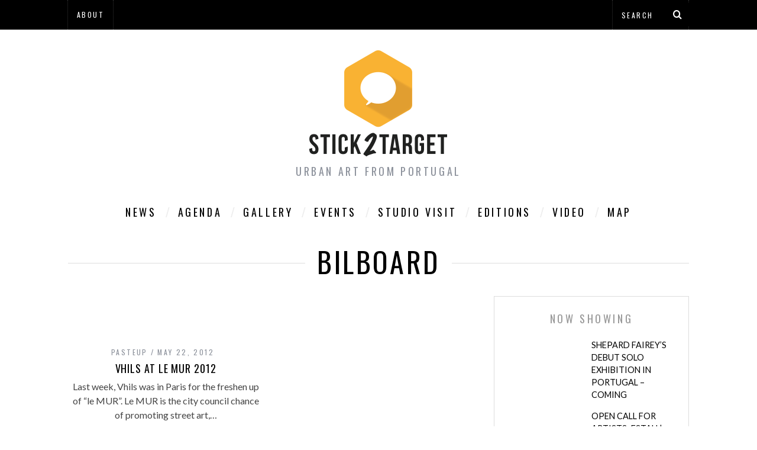

--- FILE ---
content_type: text/html; charset=UTF-8
request_url: https://www.stick2target.com/tag/bilboard/
body_size: 12317
content:
<!DOCTYPE html>
<!--[if lt IE 9]><html lang="en-US" class="oldie"><![endif]-->
<!--[if (gte IE 9) | !(IE)]><!--><html lang="en-US" class="modern"><!--<![endif]-->
<head>
<meta charset="UTF-8" />
<meta name="viewport" content="width=device-width, initial-scale=1" />
<!--[if IE]><meta http-equiv='X-UA-Compatible' content='IE=edge,chrome=1'><![endif]-->
<title>bilboard | Stick2Target &#8211; Street Art &amp; Graffiti from Portugal</title>
<link rel="shortcut icon" href="https://www.stick2target.com/stick2target/wp-content/uploads/2013/09/favicon.png" />
<link rel="apple-touch-icon-precomposed" href="https://www.stick2target.com/stick2target/wp-content/uploads/2013/09/logo_footer.png" />

<meta name='robots' content='max-image-preview:large' />
<link rel='dns-prefetch' href='//fonts.googleapis.com' />
<link rel='preconnect' href='https://fonts.gstatic.com' crossorigin />
<link rel="alternate" type="application/rss+xml" title="Stick2Target - Street Art &amp; Graffiti from Portugal &raquo; Feed" href="https://www.stick2target.com/feed/" />
<link rel="alternate" type="application/rss+xml" title="Stick2Target - Street Art &amp; Graffiti from Portugal &raquo; Comments Feed" href="https://www.stick2target.com/comments/feed/" />
<link rel="alternate" type="application/rss+xml" title="Stick2Target - Street Art &amp; Graffiti from Portugal &raquo; bilboard Tag Feed" href="https://www.stick2target.com/tag/bilboard/feed/" />
<style id='wp-img-auto-sizes-contain-inline-css' type='text/css'>
img:is([sizes=auto i],[sizes^="auto," i]){contain-intrinsic-size:3000px 1500px}
/*# sourceURL=wp-img-auto-sizes-contain-inline-css */
</style>
<style id='wp-emoji-styles-inline-css' type='text/css'>

	img.wp-smiley, img.emoji {
		display: inline !important;
		border: none !important;
		box-shadow: none !important;
		height: 1em !important;
		width: 1em !important;
		margin: 0 0.07em !important;
		vertical-align: -0.1em !important;
		background: none !important;
		padding: 0 !important;
	}
/*# sourceURL=wp-emoji-styles-inline-css */
</style>
<link rel='stylesheet' id='wp-block-library-css' href='https://www.stick2target.com/stick2target/wp-includes/css/dist/block-library/style.min.css?ver=6.9' type='text/css' media='all' />
<style id='global-styles-inline-css' type='text/css'>
:root{--wp--preset--aspect-ratio--square: 1;--wp--preset--aspect-ratio--4-3: 4/3;--wp--preset--aspect-ratio--3-4: 3/4;--wp--preset--aspect-ratio--3-2: 3/2;--wp--preset--aspect-ratio--2-3: 2/3;--wp--preset--aspect-ratio--16-9: 16/9;--wp--preset--aspect-ratio--9-16: 9/16;--wp--preset--color--black: #000000;--wp--preset--color--cyan-bluish-gray: #abb8c3;--wp--preset--color--white: #ffffff;--wp--preset--color--pale-pink: #f78da7;--wp--preset--color--vivid-red: #cf2e2e;--wp--preset--color--luminous-vivid-orange: #ff6900;--wp--preset--color--luminous-vivid-amber: #fcb900;--wp--preset--color--light-green-cyan: #7bdcb5;--wp--preset--color--vivid-green-cyan: #00d084;--wp--preset--color--pale-cyan-blue: #8ed1fc;--wp--preset--color--vivid-cyan-blue: #0693e3;--wp--preset--color--vivid-purple: #9b51e0;--wp--preset--gradient--vivid-cyan-blue-to-vivid-purple: linear-gradient(135deg,rgb(6,147,227) 0%,rgb(155,81,224) 100%);--wp--preset--gradient--light-green-cyan-to-vivid-green-cyan: linear-gradient(135deg,rgb(122,220,180) 0%,rgb(0,208,130) 100%);--wp--preset--gradient--luminous-vivid-amber-to-luminous-vivid-orange: linear-gradient(135deg,rgb(252,185,0) 0%,rgb(255,105,0) 100%);--wp--preset--gradient--luminous-vivid-orange-to-vivid-red: linear-gradient(135deg,rgb(255,105,0) 0%,rgb(207,46,46) 100%);--wp--preset--gradient--very-light-gray-to-cyan-bluish-gray: linear-gradient(135deg,rgb(238,238,238) 0%,rgb(169,184,195) 100%);--wp--preset--gradient--cool-to-warm-spectrum: linear-gradient(135deg,rgb(74,234,220) 0%,rgb(151,120,209) 20%,rgb(207,42,186) 40%,rgb(238,44,130) 60%,rgb(251,105,98) 80%,rgb(254,248,76) 100%);--wp--preset--gradient--blush-light-purple: linear-gradient(135deg,rgb(255,206,236) 0%,rgb(152,150,240) 100%);--wp--preset--gradient--blush-bordeaux: linear-gradient(135deg,rgb(254,205,165) 0%,rgb(254,45,45) 50%,rgb(107,0,62) 100%);--wp--preset--gradient--luminous-dusk: linear-gradient(135deg,rgb(255,203,112) 0%,rgb(199,81,192) 50%,rgb(65,88,208) 100%);--wp--preset--gradient--pale-ocean: linear-gradient(135deg,rgb(255,245,203) 0%,rgb(182,227,212) 50%,rgb(51,167,181) 100%);--wp--preset--gradient--electric-grass: linear-gradient(135deg,rgb(202,248,128) 0%,rgb(113,206,126) 100%);--wp--preset--gradient--midnight: linear-gradient(135deg,rgb(2,3,129) 0%,rgb(40,116,252) 100%);--wp--preset--font-size--small: 13px;--wp--preset--font-size--medium: 20px;--wp--preset--font-size--large: 36px;--wp--preset--font-size--x-large: 42px;--wp--preset--spacing--20: 0.44rem;--wp--preset--spacing--30: 0.67rem;--wp--preset--spacing--40: 1rem;--wp--preset--spacing--50: 1.5rem;--wp--preset--spacing--60: 2.25rem;--wp--preset--spacing--70: 3.38rem;--wp--preset--spacing--80: 5.06rem;--wp--preset--shadow--natural: 6px 6px 9px rgba(0, 0, 0, 0.2);--wp--preset--shadow--deep: 12px 12px 50px rgba(0, 0, 0, 0.4);--wp--preset--shadow--sharp: 6px 6px 0px rgba(0, 0, 0, 0.2);--wp--preset--shadow--outlined: 6px 6px 0px -3px rgb(255, 255, 255), 6px 6px rgb(0, 0, 0);--wp--preset--shadow--crisp: 6px 6px 0px rgb(0, 0, 0);}:where(.is-layout-flex){gap: 0.5em;}:where(.is-layout-grid){gap: 0.5em;}body .is-layout-flex{display: flex;}.is-layout-flex{flex-wrap: wrap;align-items: center;}.is-layout-flex > :is(*, div){margin: 0;}body .is-layout-grid{display: grid;}.is-layout-grid > :is(*, div){margin: 0;}:where(.wp-block-columns.is-layout-flex){gap: 2em;}:where(.wp-block-columns.is-layout-grid){gap: 2em;}:where(.wp-block-post-template.is-layout-flex){gap: 1.25em;}:where(.wp-block-post-template.is-layout-grid){gap: 1.25em;}.has-black-color{color: var(--wp--preset--color--black) !important;}.has-cyan-bluish-gray-color{color: var(--wp--preset--color--cyan-bluish-gray) !important;}.has-white-color{color: var(--wp--preset--color--white) !important;}.has-pale-pink-color{color: var(--wp--preset--color--pale-pink) !important;}.has-vivid-red-color{color: var(--wp--preset--color--vivid-red) !important;}.has-luminous-vivid-orange-color{color: var(--wp--preset--color--luminous-vivid-orange) !important;}.has-luminous-vivid-amber-color{color: var(--wp--preset--color--luminous-vivid-amber) !important;}.has-light-green-cyan-color{color: var(--wp--preset--color--light-green-cyan) !important;}.has-vivid-green-cyan-color{color: var(--wp--preset--color--vivid-green-cyan) !important;}.has-pale-cyan-blue-color{color: var(--wp--preset--color--pale-cyan-blue) !important;}.has-vivid-cyan-blue-color{color: var(--wp--preset--color--vivid-cyan-blue) !important;}.has-vivid-purple-color{color: var(--wp--preset--color--vivid-purple) !important;}.has-black-background-color{background-color: var(--wp--preset--color--black) !important;}.has-cyan-bluish-gray-background-color{background-color: var(--wp--preset--color--cyan-bluish-gray) !important;}.has-white-background-color{background-color: var(--wp--preset--color--white) !important;}.has-pale-pink-background-color{background-color: var(--wp--preset--color--pale-pink) !important;}.has-vivid-red-background-color{background-color: var(--wp--preset--color--vivid-red) !important;}.has-luminous-vivid-orange-background-color{background-color: var(--wp--preset--color--luminous-vivid-orange) !important;}.has-luminous-vivid-amber-background-color{background-color: var(--wp--preset--color--luminous-vivid-amber) !important;}.has-light-green-cyan-background-color{background-color: var(--wp--preset--color--light-green-cyan) !important;}.has-vivid-green-cyan-background-color{background-color: var(--wp--preset--color--vivid-green-cyan) !important;}.has-pale-cyan-blue-background-color{background-color: var(--wp--preset--color--pale-cyan-blue) !important;}.has-vivid-cyan-blue-background-color{background-color: var(--wp--preset--color--vivid-cyan-blue) !important;}.has-vivid-purple-background-color{background-color: var(--wp--preset--color--vivid-purple) !important;}.has-black-border-color{border-color: var(--wp--preset--color--black) !important;}.has-cyan-bluish-gray-border-color{border-color: var(--wp--preset--color--cyan-bluish-gray) !important;}.has-white-border-color{border-color: var(--wp--preset--color--white) !important;}.has-pale-pink-border-color{border-color: var(--wp--preset--color--pale-pink) !important;}.has-vivid-red-border-color{border-color: var(--wp--preset--color--vivid-red) !important;}.has-luminous-vivid-orange-border-color{border-color: var(--wp--preset--color--luminous-vivid-orange) !important;}.has-luminous-vivid-amber-border-color{border-color: var(--wp--preset--color--luminous-vivid-amber) !important;}.has-light-green-cyan-border-color{border-color: var(--wp--preset--color--light-green-cyan) !important;}.has-vivid-green-cyan-border-color{border-color: var(--wp--preset--color--vivid-green-cyan) !important;}.has-pale-cyan-blue-border-color{border-color: var(--wp--preset--color--pale-cyan-blue) !important;}.has-vivid-cyan-blue-border-color{border-color: var(--wp--preset--color--vivid-cyan-blue) !important;}.has-vivid-purple-border-color{border-color: var(--wp--preset--color--vivid-purple) !important;}.has-vivid-cyan-blue-to-vivid-purple-gradient-background{background: var(--wp--preset--gradient--vivid-cyan-blue-to-vivid-purple) !important;}.has-light-green-cyan-to-vivid-green-cyan-gradient-background{background: var(--wp--preset--gradient--light-green-cyan-to-vivid-green-cyan) !important;}.has-luminous-vivid-amber-to-luminous-vivid-orange-gradient-background{background: var(--wp--preset--gradient--luminous-vivid-amber-to-luminous-vivid-orange) !important;}.has-luminous-vivid-orange-to-vivid-red-gradient-background{background: var(--wp--preset--gradient--luminous-vivid-orange-to-vivid-red) !important;}.has-very-light-gray-to-cyan-bluish-gray-gradient-background{background: var(--wp--preset--gradient--very-light-gray-to-cyan-bluish-gray) !important;}.has-cool-to-warm-spectrum-gradient-background{background: var(--wp--preset--gradient--cool-to-warm-spectrum) !important;}.has-blush-light-purple-gradient-background{background: var(--wp--preset--gradient--blush-light-purple) !important;}.has-blush-bordeaux-gradient-background{background: var(--wp--preset--gradient--blush-bordeaux) !important;}.has-luminous-dusk-gradient-background{background: var(--wp--preset--gradient--luminous-dusk) !important;}.has-pale-ocean-gradient-background{background: var(--wp--preset--gradient--pale-ocean) !important;}.has-electric-grass-gradient-background{background: var(--wp--preset--gradient--electric-grass) !important;}.has-midnight-gradient-background{background: var(--wp--preset--gradient--midnight) !important;}.has-small-font-size{font-size: var(--wp--preset--font-size--small) !important;}.has-medium-font-size{font-size: var(--wp--preset--font-size--medium) !important;}.has-large-font-size{font-size: var(--wp--preset--font-size--large) !important;}.has-x-large-font-size{font-size: var(--wp--preset--font-size--x-large) !important;}
/*# sourceURL=global-styles-inline-css */
</style>

<style id='classic-theme-styles-inline-css' type='text/css'>
/*! This file is auto-generated */
.wp-block-button__link{color:#fff;background-color:#32373c;border-radius:9999px;box-shadow:none;text-decoration:none;padding:calc(.667em + 2px) calc(1.333em + 2px);font-size:1.125em}.wp-block-file__button{background:#32373c;color:#fff;text-decoration:none}
/*# sourceURL=/wp-includes/css/classic-themes.min.css */
</style>
<link rel='stylesheet' id='sc-frontend-style-css' href='https://www.stick2target.com/stick2target/wp-content/plugins/shortcodes-indep/css/frontend-style.css?ver=6.9' type='text/css' media='all' />
<link rel='stylesheet' id='main-style-css' href='https://www.stick2target.com/stick2target/wp-content/themes/simplemag/style.css?ver=6.9' type='text/css' media='all' />
<link rel="preload" as="style" href="https://fonts.googleapis.com/css?family=Oswald%7CLato&#038;display=swap&#038;ver=1606732078" /><link rel="stylesheet" href="https://fonts.googleapis.com/css?family=Oswald%7CLato&#038;display=swap&#038;ver=1606732078" media="print" onload="this.media='all'"><noscript><link rel="stylesheet" href="https://fonts.googleapis.com/css?family=Oswald%7CLato&#038;display=swap&#038;ver=1606732078" /></noscript><script type="text/javascript" src="https://www.stick2target.com/stick2target/wp-includes/js/jquery/jquery.min.js?ver=3.7.1" id="jquery-core-js"></script>
<script type="text/javascript" src="https://www.stick2target.com/stick2target/wp-includes/js/jquery/jquery-migrate.min.js?ver=3.4.1" id="jquery-migrate-js"></script>
<link rel="https://api.w.org/" href="https://www.stick2target.com/wp-json/" /><link rel="alternate" title="JSON" type="application/json" href="https://www.stick2target.com/wp-json/wp/v2/tags/2332" /><link rel="EditURI" type="application/rsd+xml" title="RSD" href="https://www.stick2target.com/stick2target/xmlrpc.php?rsd" />
<meta name="generator" content="WordPress 6.9" />
<meta name="framework" content="Redux 4.1.23" /><style type="text/css">
.main-menu > ul > li:hover > a {color:#333;}.secondary-menu ul > li:hover > a {color:#ffcc0d;}.main-menu > ul > .link-arrow > a:after{border-color:transparent transparent #ffcc0d;}.main-menu > ul > li > .sub-menu{border-top-color:#ffcc0d;}.modern .content-over-image figure:before{opacity:0.1;}.top-strip #searchform input, .top-strip #searchform button{color:#ffffff}.modern .content-over-image:hover figure:before{opacity:0.7;}.main-menu .sub-menu .sub-links a:after{background-color:#ffffff}.sidebar .widget{border-bottom:1px solid #dddddd;}.footer-sidebar .widget_rss li:after,.footer-sidebar .widget_pages li a:after,.footer-sidebar .widget_nav_menu li a:after,.footer-sidebar .widget_categories ul li:after, .footer-sidebar .widget_recent_entries li:after,.footer-sidebar .widget_recent_comments li:after{background-color:#8c919b;}.footer-sidebar .widget_ti_latest_comments .comment-text:after{border-bottom-color:#242628;}.footer-sidebar .widget_ti_latest_comments .comment-text:before{border-bottom-color:#585b61;}.footer-sidebar .widget_ti_latest_comments .comment-text{border-color:#585b61;}
.sub-menu-columns .sub-menu .sub-links > .menu-item-has-children > a {color:#ffcc0d;}
.title-with-sep{background:url("https://www.stick2target.com/stick2target/wp-content/uploads/2014/09/section-header.png") repeat-x 50%;}
@media only screen and (min-width: 751px) {#gallery-carousel,#gallery-carousel .gallery-item{height:580px;}}
/* Custom CSS */
.read-more, .read-more-link, .entries .hentry .entry-header .vcard.author{display:none}
nav.main-menu{border:0 solid #fff;}
.wrapper .sidebar .widget h3{color:#999;}
</style>
<style id="ti_option-dynamic-css" title="dynamic-css" class="redux-options-output">h1, h2, h3, h4, h5, h6, .main-menu a, .secondary-menu a, .widget_pages, .widget_categories, .widget_nav_menu, .tagline, .sub-title, .entry-meta, .entry-note, .read-more, #submit, .ltr .single .entry-content > p:first-of-type:first-letter, input#s, .single-author-box .vcard, .comment-author, .comment-meta, .comment-reply-link, #respond label, .copyright, #wp-calendar tbody, .latest-reviews i, .score-box .total{font-family:Oswald;font-weight:normal;font-style:normal;font-display:swap;}.title-with-sep, .title-with-bg, .classic-layout .entry-title, .posts-slider .entry-title{font-size:48px;font-display:swap;}.main-menu > ul > li{font-size:18px;font-display:swap;}body{font-family:Lato;font-weight:normal;font-style:normal;font-size:16px;font-display:swap;}body, .site-content, .layout-full .title-with-sep .title, .layout-full .title-with-sep .entry-title{background-color:#fff;}.entry-image, .paging-navigation .current, .link-pages span, .score-line span, .entry-breakdown .item .score-line, .widget_ti_most_commented span, .all-news-link .read-more{background-color:#ffcc0d;}.paging-navigation .current, .widget span i, .score-line span i, .all-news-link .read-more{color:#000000;}#masthead, .main-menu-fixed{background-color:#ffffff;}.top-strip, .secondary-menu .sub-menu, .top-strip #searchform input[type="text"], .top-strip .social li ul{background-color:#000000;}.secondary-menu a{color:#ffffff;}.secondary-menu a:hover{color:#ffcc0d;}.secondary-menu li, .top-strip #searchform input[type="text"]{border-color:#333333;}.top-strip .social li a{color:#8c919b;}.main-menu,.sticky-active .main-menu-fixed{background-color:#ffffff;}.main-menu > ul > li > a{color:#000;}.main-menu > ul > li > a:hover{color:#333;}.main-menu > ul > li:after{color:#eeeeee;}.main-menu{border-top:1px solid #000;}.main-menu{border-bottom:3px solid #000;}.main-menu .sub-menu,.main-menu .sub-menu-two-columns .sub-menu:before{background-color:#000000;}.sub-links li a{color:#ffffff;}.sub-links li a:hover{color:#ffcc0d;}.main-menu .sub-menu .sub-links a:after{background-color:#1e1e1e;}.main-menu .sub-menu:after{background-color:#242628;}.sub-posts li a{color:#ffffff;}.sub-posts li a:hover{color:#ffcc0d;}.modern .content-over-image figure:before{background-color:#000000;}.sidebar{border-top:1px solid #dddddd;border-bottom:1px solid #dddddd;border-left:1px solid #dddddd;border-right:1px solid #dddddd;}.slide-dock{background-color:#ffffff;}.slide-dock h3, .slide-dock a, .slide-dock p{color:#000000;}.footer-sidebar, .widget_ti_most_commented li a{background-color:#242628;}.footer-sidebar .widget h3{color:#ffcc0d;}.footer-sidebar{color:#8c919b;}.footer-sidebar .widget a{color:#8c919b;}.footer-sidebar .widget a:hover{color:#ffcc0d;}.widget-area-2, .widget-area-3, .footer-sidebar .widget{border-top:1px dotted #585b61;border-bottom:1px dotted #585b61;border-left:1px dotted #585b61;border-right:1px dotted #585b61;}.copyright{background-color:#222222;}.copyright, .copyright a{color:#8c919b;}</style>
</head>

<body class="archive tag tag-bilboard tag-2332 wp-theme-simplemag ltr" itemscope itemtype="http://schema.org/WebPage">

    <div id="pageslide" class="st-menu st-effect">
    	<a href="#" id="close-pageslide"><i class="icomoon-remove-sign"></i></a>
    </div><!-- Sidebar in Mobile View -->
    
	    <section id="site" class="layout-full">
        <div class="site-content">
    
            <header id="masthead" role="banner" class="clearfix with-menu" itemscope itemtype="http://schema.org/WPHeader">
                
                <div class="no-print top-strip">
                    <div class="wrapper clearfix">
            
                        
<form method="get" id="searchform" action="https://www.stick2target.com/" role="search">
	<input type="text" name="s" id="s" value="Search" onfocus="if(this.value=='Search')this.value='';" onblur="if(this.value=='')this.value='Search';" />
    <button type="submit">
    	<i class="icomoon-search"></i>
    </button>
</form>                        
                        <a href="#" id="open-pageslide" data-effect="st-effect"><i class="icomoon-menu"></i></a>
                        
                        <nav class="secondary-menu" role="navigation" itemscope="itemscope" itemtype="http://schema.org/SiteNavigationElement"><ul id="menu-blogalt" class="menu"><li id="menu-item-14995" class="menu-item menu-item-type-custom menu-item-object-custom menu-item-14995"><a href="http://www.stick2target.com/about">About</a></li>
</ul></nav>                    </div><!-- .wrapper -->
                </div><!-- .top-strip -->
                
                
                <div id="branding" class="animated">
                    <div class="wrapper">
                    
<div class="header header-default">
    <a class="logo" href="https://www.stick2target.com/">
        <img src="https://www.stick2target.com/stick2target/wp-content/uploads/2013/09/logo1.png" alt="Stick2Target &#8211; Street Art &amp; Graffiti from Portugal - Urban Art from Portugal" width="246" height="190" />
    </a><!-- Logo -->
    
        <span class="tagline" itemprop="description">Urban Art from Portugal</span>
    </div><!-- .header-default -->                    </div><!-- .wrapper -->
                </div><!-- #branding -->
                
				<div class="no-print animated main-menu-container"><nav class="wrapper main-menu" role="navigation" itemscope="itemscope" itemtype="http://schema.org/SiteNavigationElement"><ul id="menu-blogmain" class="menu"><li id="menu-item-14993" class="menu-item menu-item-type-custom menu-item-object-custom"><a title="News" href="https://www.stick2target.com/news">News</a></li>
<li id="menu-item-15004" class="menu-item menu-item-type-taxonomy menu-item-object-category"><a title="Agenda" href="https://www.stick2target.com/category/agenda/">Agenda</a><div class="sub-menu"><ul class="sub-posts">
								<li>
									<figure>
										<a href="https://www.stick2target.com/2017/06/shepard-faireys-debut-solo-exhibition-in-portugal-coming/"><img src="https://www.stick2target.com/stick2target/wp-content/uploads/2017/06/obama-hope-shelter-copy-296x197.jpg" alt="Shepard Fairey&#8217;s Debut Solo Exhibition in Portugal &#8211; Coming" width="296" height="197" /></a>
									</figure>
									<a href="https://www.stick2target.com/2017/06/shepard-faireys-debut-solo-exhibition-in-portugal-coming/">Shepard Fairey&#8217;s Debut Solo Exhibition in Portugal &#8211; Coming</a>
								</li>
								<li>
									<figure>
										<a href="https://www.stick2target.com/2017/06/open-call-for-artists-estau-estarreja-urban-art-festival-2017/"><img src="http://www.stick2target.com/stick2target/wp-content/uploads/2017/06/18921807_1537753476269811_9157529680261081904_n.jpg" class="wp-post-image" alt="Open Call for Artists: ESTAU | Estarreja Urban Art Festival 2017" /></a>
									</figure>
									<a href="https://www.stick2target.com/2017/06/open-call-for-artists-estau-estarreja-urban-art-festival-2017/">Open Call for Artists: ESTAU | Estarreja Urban Art Festival 2017</a>
								</li>
								<li>
									<figure>
										<a href="https://www.stick2target.com/2017/06/rebulico-festival-arts-in-a-rural-context-2017-coming/"><img src="http://www.stick2target.com/stick2target/wp-content/uploads/2017/06/17264925_1846789958913350_5368053727699285451_n.jpg" class="wp-post-image" alt="Rebuliço Festival | Arts in a Rural Context 2017 Coming" /></a>
									</figure>
									<a href="https://www.stick2target.com/2017/06/rebulico-festival-arts-in-a-rural-context-2017-coming/">Rebuliço Festival | Arts in a Rural Context 2017 Coming</a>
								</li></ul></div>
</li>
<li id="menu-item-14983" class="menu-item menu-item-type-taxonomy menu-item-object-category"><a title="Gallery" href="https://www.stick2target.com/category/gallery/">Gallery</a><div class="sub-menu"><ul class="sub-posts">
								<li>
									<figure>
										<a href="https://www.stick2target.com/2017/07/printed-matters-by-shepard-fairey/"><img src="https://www.stick2target.com/stick2target/wp-content/uploads/2017/07/IMG_3778-296x197.jpg" alt="&#8220;Printed Matters&#8221; by Shepard Fairey" width="296" height="197" /></a>
									</figure>
									<a href="https://www.stick2target.com/2017/07/printed-matters-by-shepard-fairey/">&#8220;Printed Matters&#8221; by Shepard Fairey</a>
								</li>
								<li>
									<figure>
										<a href="https://www.stick2target.com/2017/06/slither-between-the-blinds-shows-our-fears-by-anthony-lister/"><img src="https://www.stick2target.com/stick2target/wp-content/uploads/2017/06/DSC_0005-296x197.jpg" alt="&#8220;Slither Between the Blinds Shows Our Fears” by Anthony Lister" width="296" height="197" /></a>
									</figure>
									<a href="https://www.stick2target.com/2017/06/slither-between-the-blinds-shows-our-fears-by-anthony-lister/">&#8220;Slither Between the Blinds Shows Our Fears” by Anthony Lister</a>
								</li>
								<li>
									<figure>
										<a href="https://www.stick2target.com/2015/12/axa-takeover/"><img src="https://www.stick2target.com/stick2target/wp-content/uploads/2015/12/12052353_933319826716296_7335698962155225074_o-296x197.jpg" alt="AXA Takeover" width="296" height="197" /></a>
									</figure>
									<a href="https://www.stick2target.com/2015/12/axa-takeover/">AXA Takeover</a>
								</li></ul></div>
</li>
<li id="menu-item-14985" class="menu-item menu-item-type-taxonomy menu-item-object-category menu-item-has-children"><a title="Events" href="https://www.stick2target.com/category/events/">Events</a><div class="sub-menu"><ul class="sub-posts">
								<li>
									<figure>
										<a href="https://www.stick2target.com/2017/06/muro-urban-art-festival-lisbon-2017-recap/"><img src="https://www.stick2target.com/stick2target/wp-content/uploads/2017/06/17904290_1452425984778521_2963154332671760563_n-296x197.jpg" alt="Muro: Urban Art Festival Lisbon 2017 &#8211; Recap" width="296" height="197" /></a>
									</figure>
									<a href="https://www.stick2target.com/2017/06/muro-urban-art-festival-lisbon-2017-recap/">Muro: Urban Art Festival Lisbon 2017 &#8211; Recap</a>
								</li>
								<li>
									<figure>
										<a href="https://www.stick2target.com/2016/10/estau-2016/"><img src="https://www.stick2target.com/stick2target/wp-content/uploads/2016/10/ESTAU-_-Fintan-Magee-01-296x197.jpg" alt="ESTAU 2016" width="296" height="197" /></a>
									</figure>
									<a href="https://www.stick2target.com/2016/10/estau-2016/">ESTAU 2016</a>
								</li>
								<li>
									<figure>
										<a href="https://www.stick2target.com/2015/11/extra-wool-pantonio-samina/"><img src="https://www.stick2target.com/stick2target/wp-content/uploads/2015/11/wool_samina5-296x197.jpg" alt="extra WOOL: Pantónio &#038; Samina" width="296" height="197" /></a>
									</figure>
									<a href="https://www.stick2target.com/2015/11/extra-wool-pantonio-samina/">extra WOOL: Pantónio &#038; Samina</a>
								</li></ul>
<ul class="sub-links">
	<li id="menu-item-15047" class="menu-item menu-item-type-custom menu-item-object-custom"><a href="https://www.stick2target.com/tag/Artur">Artur</a></li>
	<li id="menu-item-14990" class="menu-item menu-item-type-custom menu-item-object-custom"><a href="https://www.stick2target.com/tag/gau">GAU</a></li>
	<li id="menu-item-14991" class="menu-item menu-item-type-custom menu-item-object-custom"><a href="https://www.stick2target.com/tag/underdogs">Underdogs</a></li>
	<li id="menu-item-14989" class="menu-item menu-item-type-custom menu-item-object-custom"><a href="https://www.stick2target.com/tag/vsp">VSP</a></li>
	<li id="menu-item-14988" class="menu-item menu-item-type-custom menu-item-object-custom"><a href="https://www.stick2target.com/tag/wool">Wool</a></li>
	<li id="menu-item-14992" class="menu-item menu-item-type-custom menu-item-object-custom"><a href="https://www.stick2target.com/tag/walktalk">Walk &#038; Talk</a></li>
</ul>
</div>
</li>
<li id="menu-item-15067" class="menu-item menu-item-type-taxonomy menu-item-object-category"><a href="https://www.stick2target.com/category/studio-visit/">studio visit</a><div class="sub-menu"><ul class="sub-posts">
								<li>
									<figure>
										<a href="https://www.stick2target.com/2014/09/studio-visit-arraiano/"><img src="https://www.stick2target.com/stick2target/wp-content/uploads/2014/09/IMG_5600-296x197.jpg" alt="Studio Visit: Arraiano" width="296" height="197" /></a>
									</figure>
									<a href="https://www.stick2target.com/2014/09/studio-visit-arraiano/">Studio Visit: Arraiano</a>
								</li>
								<li>
									<figure>
										<a href="https://www.stick2target.com/2013/09/studio-visit-vhils/"><img src="https://www.stick2target.com/stick2target/wp-content/uploads/2013/09/IMG_8203.jpg" alt="Studio Visit: Vhils" width="296" height="197" /></a>
									</figure>
									<a href="https://www.stick2target.com/2013/09/studio-visit-vhils/">Studio Visit: Vhils</a>
								</li>
								<li>
									<figure>
										<a href="https://www.stick2target.com/2010/11/studio-visit-fidel/"><img src="http://lh4.ggpht.com/_JKyE2Tiqy40/TNcjFUeT1wI/AAAAAAAAEEE/YatQACF5WfM/IMG_6178.jpg" class="wp-post-image" alt="Studio Visit: Fidel" /></a>
									</figure>
									<a href="https://www.stick2target.com/2010/11/studio-visit-fidel/">Studio Visit: Fidel</a>
								</li></ul></div>
</li>
<li id="menu-item-15073" class="menu-item menu-item-type-taxonomy menu-item-object-category"><a title="Editions" href="https://www.stick2target.com/category/random/">Editions</a><div class="sub-menu"><ul class="sub-posts">
								<li>
									<figure>
										<a href="https://www.stick2target.com/2012/02/random-porto-16/"><img src="https://www.stick2target.com/stick2target/wp-content/uploads/2011/12/2.jpg" alt="Random Porto #16" width="296" height="197" /></a>
									</figure>
									<a href="https://www.stick2target.com/2012/02/random-porto-16/">Random Porto #16</a>
								</li>
								<li>
									<figure>
										<a href="https://www.stick2target.com/2011/10/random-porto-15/"><img src="https://www.stick2target.com/stick2target/wp-content/uploads/14102011_randomp4.jpg" alt="Random Porto #15" width="193" height="197" /></a>
									</figure>
									<a href="https://www.stick2target.com/2011/10/random-porto-15/">Random Porto #15</a>
								</li>
								<li>
									<figure>
										<a href="https://www.stick2target.com/2011/09/random-lisa-15/"><img src="https://www.stick2target.com/stick2target/wp-content/uploads/random_lisa_15_33.jpg" alt="Random Lisa #15" width="293" height="197" /></a>
									</figure>
									<a href="https://www.stick2target.com/2011/09/random-lisa-15/">Random Lisa #15</a>
								</li></ul></div>
</li>
<li id="menu-item-14986" class="menu-item menu-item-type-taxonomy menu-item-object-category"><a href="https://www.stick2target.com/category/video/">video</a><div class="sub-menu"><ul class="sub-posts">
								<li>
									<figure>
										<a href="https://www.stick2target.com/2015/07/the-nest-man-making-of/"><img src="https://www.stick2target.com/stick2target/wp-content/uploads/2015/07/Screen-Shot-2015-07-06-at-11.44.01-296x197.png" alt="The nest man, making-of" width="296" height="197" /></a>
									</figure>
									<a href="https://www.stick2target.com/2015/07/the-nest-man-making-of/">The nest man, making-of</a>
								</li>
								<li>
									<figure>
										<a href="https://www.stick2target.com/2015/05/vhils-incision/"><img src="https://www.stick2target.com/stick2target/wp-content/uploads/2015/05/vhilsa1-296x197.jpg" alt="Vhils: Incision" width="296" height="197" /></a>
									</figure>
									<a href="https://www.stick2target.com/2015/05/vhils-incision/">Vhils: Incision</a>
								</li>
								<li>
									<figure>
										<a href="https://www.stick2target.com/2015/05/amo-te-lisboa-teaser/"><img src="https://www.stick2target.com/stick2target/wp-content/uploads/2015/05/canemorto1-296x197.jpg" alt="&#8220;AMO-TE LISBOA&#8221; Teaser" width="296" height="197" /></a>
									</figure>
									<a href="https://www.stick2target.com/2015/05/amo-te-lisboa-teaser/">&#8220;AMO-TE LISBOA&#8221; Teaser</a>
								</li></ul></div>
</li>
<li id="menu-item-14987" class="menu-item menu-item-type-custom menu-item-object-custom"><a href="http://www.stick2target.com/map">Map</a></li>
</ul></nav></div>            
            </header><!-- #masthead -->
	<section id="content" role="main" class="clearfix animated">
    	<div class="wrapper">

		            
            <header class="entry-header page-header">
                <div class="title-with-sep page-title">
                    <h1 class="entry-title">
						                        bilboard                
                                            </h1>
                </div>
            </header>

                        
                        
			            <div class="grids">
                <div class="grid-8 column-1">
                                    
                                        
                                        
                    <div class="grids masonry-layout entries">
                    
<article class="grid-4 post-12197 post type-post status-publish format-standard hentry category-pasteup tag-alexandre-farto tag-bilboard tag-france tag-mur tag-paris tag-vhils tag-wall" itemscope itemtype="http://schema.org/Article">

    <figure class="entry-image">
    	<a href="https://www.stick2target.com/2012/05/vhils-at-le-mur-2012/">
			<img src="http://www.stick2target.com/stick2target/wp-content/uploads/2012/05/lemur_vhilsb.jpg" class="wp-post-image" alt="Vhils at le MUR 2012" />    	</a>

            </figure>
        
    <header class="entry-header">
        <div class="entry-meta">
           <span class="entry-category"><a href="https://www.stick2target.com/category/pasteup/" >pasteup</a></span><time class="entry-date updated" datetime="2012-05-22T12:16:11+01:00" itemprop="datePublished">May 22, 2012</time>        </div>
        <h2 class="entry-title" itemprop="headline">
            <a href="https://www.stick2target.com/2012/05/vhils-at-le-mur-2012/">Vhils at le MUR 2012</a>
        </h2>
                        <span class="vcard author">
            By            <a href="https://www.stick2target.com/author/target-2/" class="url fn n" rel="author">
                Target            </a>
        </span>
            </header>
	    
        <div class="entry-summary" itemprop="text">
        <p>Last week, Vhils was in Paris for the freshen up of &#8220;le MUR&#8221;. Le MUR is the city council chance of promoting street art,&#8230;</p>
         
        	<a class="read-more-link" href="https://www.stick2target.com/2012/05/vhils-at-le-mur-2012/">Read More</a>
            </div>
        
</article>                    </div>
                    
                    					
				                </div><!-- .grid-8 -->
            
                <div class="grid-4 column-2">
    <aside class="sidebar" role="complementary" itemscope itemtype="http://schema.org/WPSideBar">
        <div id="ti_latest_cat_posts-2" class="widget widget_ti_latest_cat_posts"><h3>Now showing</h3>
            <div class="widget-posts-entries">

                
                <ul class="clearfix">
                                        	<li>
                            	                        	<figure class="entry-image">
	                        		<a href="https://www.stick2target.com/2017/06/shepard-faireys-debut-solo-exhibition-in-portugal-coming/">
	                                	<img width="330" height="220" src="https://www.stick2target.com/stick2target/wp-content/uploads/2017/06/obama-hope-shelter-copy-330x220.jpg" class="attachment-rectangle-size size-rectangle-size wp-post-image" alt="" decoding="async" loading="lazy" srcset="https://www.stick2target.com/stick2target/wp-content/uploads/2017/06/obama-hope-shelter-copy-330x220.jpg 330w, https://www.stick2target.com/stick2target/wp-content/uploads/2017/06/obama-hope-shelter-copy-296x197.jpg 296w" sizes="auto, (max-width: 330px) 100vw, 330px" />	                                </a>
	                			</figure>
	                                                    <a class="widget-post-title" href="https://www.stick2target.com/2017/06/shepard-faireys-debut-solo-exhibition-in-portugal-coming/">Shepard Fairey&#8217;s Debut Solo Exhibition in Portugal &#8211; Coming</a>
                        </li>
                                        	<li>
                            								<figure class="entry-image">
	                        		<a href="https://www.stick2target.com/2017/06/open-call-for-artists-estau-estarreja-urban-art-festival-2017/">
	                        			<img src="http://www.stick2target.com/stick2target/wp-content/uploads/2017/06/18921807_1537753476269811_9157529680261081904_n.jpg" class="wp-post-image" alt="Open Call for Artists: ESTAU | Estarreja Urban Art Festival 2017" />
	                        		</a>
	                    		</figure>
							                            <a class="widget-post-title" href="https://www.stick2target.com/2017/06/open-call-for-artists-estau-estarreja-urban-art-festival-2017/">Open Call for Artists: ESTAU | Estarreja Urban Art Festival 2017</a>
                        </li>
                                        	<li>
                            								<figure class="entry-image">
	                        		<a href="https://www.stick2target.com/2017/06/rebulico-festival-arts-in-a-rural-context-2017-coming/">
	                        			<img src="http://www.stick2target.com/stick2target/wp-content/uploads/2017/06/17264925_1846789958913350_5368053727699285451_n.jpg" class="wp-post-image" alt="Rebuliço Festival | Arts in a Rural Context 2017 Coming" />
	                        		</a>
	                    		</figure>
							                            <a class="widget-post-title" href="https://www.stick2target.com/2017/06/rebulico-festival-arts-in-a-rural-context-2017-coming/">Rebuliço Festival | Arts in a Rural Context 2017 Coming</a>
                        </li>
                                        	<li>
                            	                        	<figure class="entry-image">
	                        		<a href="https://www.stick2target.com/2017/06/walk-talk-arts-festival-2017-coming/">
	                                	<img width="330" height="220" src="https://www.stick2target.com/stick2target/wp-content/uploads/2017/06/19399760_1491145664242051_3812990894287145910_n-330x220.jpg" class="attachment-rectangle-size size-rectangle-size wp-post-image" alt="" decoding="async" loading="lazy" srcset="https://www.stick2target.com/stick2target/wp-content/uploads/2017/06/19399760_1491145664242051_3812990894287145910_n-330x220.jpg 330w, https://www.stick2target.com/stick2target/wp-content/uploads/2017/06/19399760_1491145664242051_3812990894287145910_n-296x197.jpg 296w" sizes="auto, (max-width: 330px) 100vw, 330px" />	                                </a>
	                			</figure>
	                                                    <a class="widget-post-title" href="https://www.stick2target.com/2017/06/walk-talk-arts-festival-2017-coming/">Walk &amp; Talk Arts Festival 2017 Coming</a>
                        </li>
                                        	<li>
                            	                        	<figure class="entry-image">
	                        		<a href="https://www.stick2target.com/2017/06/lisbon-street-art-urban-creativity-international-conference-2017-coming/">
	                                	<img width="330" height="220" src="https://www.stick2target.com/stick2target/wp-content/uploads/2017/06/18921846_1355021911256169_7252159572431841577_n-330x220.png" class="attachment-rectangle-size size-rectangle-size wp-post-image" alt="" decoding="async" loading="lazy" srcset="https://www.stick2target.com/stick2target/wp-content/uploads/2017/06/18921846_1355021911256169_7252159572431841577_n-330x220.png 330w, https://www.stick2target.com/stick2target/wp-content/uploads/2017/06/18921846_1355021911256169_7252159572431841577_n-296x197.png 296w" sizes="auto, (max-width: 330px) 100vw, 330px" />	                                </a>
	                			</figure>
	                                                    <a class="widget-post-title" href="https://www.stick2target.com/2017/06/lisbon-street-art-urban-creativity-international-conference-2017-coming/">Lisbon Street Art &amp; Urban Creativity International Conference 2017 &#8211; Coming</a>
                        </li>
                                    </ul>
            </div>

            </div><div id="linkcat-2092" class="widget widget_links"><h3>Artists</h3>
	<ul class='xoxo blogroll'>
<li><a href="http://www.addfueltothefire.com" rel="friend met" title="Diogo Machado&#8217;s works!" target="_blank">Add Fuel</a></li>
<li><a href="http://www.akacorleone.com/" title="CorleOne" target="_blank">akaCorleone</a></li>
<li><a href="http://www.alexandrefarto.com/" title="Alexandro Farto&#8217;s selected works" target="_blank">Alexandre Farto aka VHILS</a></li>
<li><a href="http://www.minwins.com/" rel="friend" title="The personal work of Min, portuguese artist" target="_blank">Ana Rita Goulão aka Min</a></li>
<li><a href="http://www.kruelladenfer.com/" title="Kruella D&#8217;Enfer" target="_blank">Angela Ferreira aka Kruella D&#039;Enfer</a></li>
<li><a href="http://boardbrothers.org/" target="_blank">BoardBrothers</a></li>
<li><a href="http://lisbonus.com/" rel="contact met" title="Bonus" target="_blank">Bonus</a></li>
<li><a href="http://www.bordalosegundo.com" title="Bordalo II" target="_blank">Bordalo II</a></li>
<li><a href="http://www.flickr.com/photos/brayone" title="Bray" target="_blank">Bray</a></li>
<li><a href="http://cabidelaninjas.tumblr.com/" title="Cabidela Ninjas" target="_blank">Cabidela Ninjas</a></li>
<li><a href="http://www.thecaver.com/" title="Caver aka From the Cave" target="_blank">Caver</a></li>
<li><a href="http://colectivorua.tumblr.com/" title="Colectivo RUA" target="_blank">Colectivo RUA</a></li>
<li><a href="http://www.costah.net/" title="Costah" target="_blank">Costah</a></li>
<li><a href="http://artofdavidwalker.com/" rel="contact met" title="The art of David Walker" target="_blank">David Walker</a></li>
<li><a href="http://www.dc-dirtycop.blogspot.com/" title="Dirty Cop" target="_blank">Dirty Cop</a></li>
<li><a href="http://www.fredericodraw.tumblr.com" title="Draw" target="_blank">DRAW</a></li>
<li><a href="http://www.be.net/eime" rel="acquaintance met" title="Eime" target="_blank">Eime</a></li>
<li><a href="http://www.art-sessions.blogspot.com/" title="Fábio Carneiro" target="_blank">Fábio Carneiro</a></li>
<li><a href="https://www.facebook.com/fedorgraffiti" title="Fedor" target="_blank">Fedor</a></li>
<li><a href="http://sindicato.biz/fidel" rel="friend met" title="The work of Fidel" target="_blank">Fidel</a></li>
<li><a href="http://fixacaoproibida.blogspot.com/" rel="contact met" title="The work of Devir" target="_blank">Fixação Proibida</a></li>
<li><a href="http://www.flickr.com/photos/2670fossil/" title="Fossil" target="_blank">Fossil</a></li>
<li><a href="http://goostencil.tumblr.com/" title="Goo stencils" target="_blank">Goo</a></li>
<li><a href="http://www.imprensacanalha.blogspot.com/" title="Imprensa Canalha &#8211; BD tuga" target="_blank">Imprensa Canalha</a></li>
<li><a href="http://www.cantsurfnaked.com" rel="contact" title="The personal work of João Rei" target="_blank">João Rei &#8211; Can&#039;t Surf Naked</a></li>
<li><a href="http://www.behance.net/JSAMINA" target="_blank">João Samina</a></li>
<li><a href="http://k9xxx.blogspot.com/" title="Personal work and blog of artist K9" target="_blank">K9</a></li>
<li><a href="http://leonormorais.com/" rel="friend" title="Work of Leonor Morais" target="_blank">Leonor Morais</a></li>
<li><a href="http://maismenos.net/" rel="contact met" title="MaisMenos ±" target="_blank">MaisMenos ±</a></li>
<li><a href="http://www.hellomynameismar.com" rel="friend met" title="Mar artwork!" target="_blank">MAR</a></li>
<li><a href="http://www.mariaimaginario.com/" title="Maria Imaginário" target="_blank">Maria Imaginário</a></li>
<li><a href="http://www.menau.com/" rel="contact met" title="Menau" target="_blank">Menau</a></li>
<li><a href="http://www.miguelayako.com" title="Miguel Ayako" target="_blank">Miguel Ayako</a></li>
<li><a href="http://www.kissmywalls.com/" title="Miguel Januário" target="_blank">Miguel Januário</a></li>
<li><a href="http://iamfromlx.blogspot.com" title="Blog from Monster" target="_blank">Monster</a></li>
<li><a href="http://mosaikone.blogspot.com/" title="Latest work from Mosaik" target="_blank">Mosaik</a></li>
<li><a href="http://www.mrdheo.com/" rel="friend met" title="Mr. Dheo" target="_blank">Mr. Dheo</a></li>
<li><a href="http://www.narkdecor.com/" title="Nark">Nark</a></li>
<li><a href="http://nomen1.com" title="Nomen">Nomen</a></li>
<li><a href="http://www.odeith.com/" title="Odeith" target="_blank">Odeith</a></li>
<li><a href="http://cargocollective.com/theokerland" title="Oker" target="_blank">Oker</a></li>
<li><a href="http://pantonio.net/" rel="contact" title="Pantónio" target="_blank">Pantónio</a></li>
<li><a href="http://pedromatos.org/" rel="contact" title="Pedro Matos personal website" target="_blank">Pedro Matos</a></li>
<li><a href="http://phomer.com/" rel="contact" title="The website of artist Phomer" target="_blank">Phomer</a></li>
<li><a href="http://pinturasarlivre.blogspot.pt/" title="The work of Martinho Costa" target="_blank">Pinturas Ar Livre</a></li>
<li><a href="http://theramiro.com/" title="RAM" target="_blank">RAM</a></li>
<li><a href="http://reggsalgado.tumblr.com/" title="Regg" target="_blank">Regg</a></li>
<li><a href="http://www.rottenleftovers.net" title="RottenLeftovers" target="_blank">RottenLeftovers</a></li>
<li><a href="http://www.fotolog.com/smile_1art" rel="contact met" title="Smile" target="_blank">Smile</a></li>
<li><a href="http://www.sphiza.com/" title="Sphiza website" target="_blank">Sphiza</a></li>
<li><a href="http://www.swimmingcities.org/" title="One of my favourite Street-artists" target="_blank">Swoon</a></li>
<li><a href="http://www.tamaraalves.com/" target="_blank">Tamara Alves</a></li>
<li><a href="http://www.third-line.net" title="Thirs" target="_blank">Third</a></li>
<li><a href="http://tintacrua.tumblr.com/" title="Tinta Crua" target="_blank">Tinta Crua</a></li>
<li><a href="http://fuckingyourtime.blogspot.com/" title="Tosco cavern" target="_blank">Tosco</a></li>
<li><a href="http://www.uat.com.pt/" title="UAT União Artistica do Trancão" target="_blank">UAT União Artistica do Trancão</a></li>
<li><a href="http://www.under-dogs.net/" title="Underdogs" target="_blank">Underdogs</a></li>
<li><a href="http://www.thesupervan.com" rel="contact" title="The works of Vanessa Teodoro" target="_blank">Vanessa Teodoro</a></li>
<li><a href="http://www.flickr.com/photos/violant3/" target="_blank">Violant</a></li>
<li><a href="http://pauloarraiano.com/" title="Paulo Arraiano&#8217;s works" target="_blank">YUP &#8211; Paulo Arraiano</a></li>
<li><a href="http://zedapaz.com/" title="Zé Paz work" target="_blank">Zé Paz</a></li>

	</ul>
</div>
    </aside><!-- .sidebar -->
</div>            </div><!-- .grids -->
                
		</div>
    </section><!-- #content -->


        <footer id="footer" class="no-print animated" role="contentinfo" itemscope="itemscope" itemtype="http://schema.org/WPFooter">

        	
            
<div class="footer-sidebar">
    <div id="supplementary" class="wrapper clearfix columns col-3">
                <div class="widget-area widget-area-1" role="complementary">
            <div id="ti-about-site-3" class="widget widget_ti-about-site"><h3>About The Site</h3><img src="http://www.stick2target.com/stick2target/wp-content/uploads/2013/09/logo_footer.png" alt="Stick2Target - Street Art &amp; Graffiti from Portugal" /><p>Documenting Portuguese illustration, graffiti, stencils, stickers & urban art to the world and everything about the personal work of Target, a something like an artist, living in the beautiful city of Lisboa, Portugal.</p>
<ul class="social clearfix"><li><a href="http://www.stick2target.com/feed" aria-hidden="true" class="icomoon-feed" ></a></li><li><a href="http://www.twitter.com/stick2target" aria-hidden="true" class="icomoon-twitter" ></a></li><li><a href="http://www.facebook.com/stick2target" aria-hidden="true" class="icomoon-facebook" ></a></li></ul></div>        </div><!-- #first .widget-area -->
            
                <div class="widget-area widget-area-2" role="complementary">
            <div id="ti_featured_posts-2" class="widget widget_ti_featured_posts"><h3>Featured Posts</h3>
		<div class="flexslider">

			            
			<ul class="slides">

							<li>
											<figure class="entry-image">
                    		<a href="https://www.stick2target.com/2017/06/rebulico-festival-arts-in-a-rural-context-2017-coming/">
                    			<img src="http://www.stick2target.com/stick2target/wp-content/uploads/2017/06/17264925_1846789958913350_5368053727699285451_n.jpg" class="wp-post-image" alt="Rebuliço Festival | Arts in a Rural Context 2017 Coming" />
                    		</a>
                		</figure>
															<a class="widget-post-title" href="https://www.stick2target.com/2017/06/rebulico-festival-arts-in-a-rural-context-2017-coming/">Rebuliço Festival | Arts in a Rural Context 2017 Coming</a>		                        
				</li>
							<li>
					                    	<figure class="entry-image">
                    		<a href="https://www.stick2target.com/2017/06/walk-talk-arts-festival-2017-coming/">
                            	<img width="330" height="220" src="https://www.stick2target.com/stick2target/wp-content/uploads/2017/06/19399760_1491145664242051_3812990894287145910_n-330x220.jpg" class="attachment-rectangle-size size-rectangle-size wp-post-image" alt="" decoding="async" loading="lazy" srcset="https://www.stick2target.com/stick2target/wp-content/uploads/2017/06/19399760_1491145664242051_3812990894287145910_n-330x220.jpg 330w, https://www.stick2target.com/stick2target/wp-content/uploads/2017/06/19399760_1491145664242051_3812990894287145910_n-296x197.jpg 296w" sizes="auto, (max-width: 330px) 100vw, 330px" />                            </a>
            			</figure>
                    										<a class="widget-post-title" href="https://www.stick2target.com/2017/06/walk-talk-arts-festival-2017-coming/">Walk &amp; Talk Arts Festival 2017 Coming</a>		                        
				</li>
							<li>
					                    	<figure class="entry-image">
                    		<a href="https://www.stick2target.com/2017/06/slither-between-the-blinds-shows-our-fears-by-anthony-lister/">
                            	<img width="330" height="220" src="https://www.stick2target.com/stick2target/wp-content/uploads/2017/06/DSC_0005-330x220.jpg" class="attachment-rectangle-size size-rectangle-size wp-post-image" alt="" decoding="async" loading="lazy" srcset="https://www.stick2target.com/stick2target/wp-content/uploads/2017/06/DSC_0005-330x220.jpg 330w, https://www.stick2target.com/stick2target/wp-content/uploads/2017/06/DSC_0005-300x200.jpg 300w, https://www.stick2target.com/stick2target/wp-content/uploads/2017/06/DSC_0005-768x512.jpg 768w, https://www.stick2target.com/stick2target/wp-content/uploads/2017/06/DSC_0005-1050x700.jpg 1050w, https://www.stick2target.com/stick2target/wp-content/uploads/2017/06/DSC_0005-296x197.jpg 296w, https://www.stick2target.com/stick2target/wp-content/uploads/2017/06/DSC_0005-690x460.jpg 690w, https://www.stick2target.com/stick2target/wp-content/uploads/2017/06/DSC_0005-870x580.jpg 870w" sizes="auto, (max-width: 330px) 100vw, 330px" />                            </a>
            			</figure>
                    										<a class="widget-post-title" href="https://www.stick2target.com/2017/06/slither-between-the-blinds-shows-our-fears-by-anthony-lister/">&#8220;Slither Between the Blinds Shows Our Fears” by Anthony Lister</a>		                        
				</li>
							<li>
					                    	<figure class="entry-image">
                    		<a href="https://www.stick2target.com/2017/06/lisbon-street-art-urban-creativity-international-conference-2017-coming/">
                            	<img width="330" height="220" src="https://www.stick2target.com/stick2target/wp-content/uploads/2017/06/18921846_1355021911256169_7252159572431841577_n-330x220.png" class="attachment-rectangle-size size-rectangle-size wp-post-image" alt="" decoding="async" loading="lazy" srcset="https://www.stick2target.com/stick2target/wp-content/uploads/2017/06/18921846_1355021911256169_7252159572431841577_n-330x220.png 330w, https://www.stick2target.com/stick2target/wp-content/uploads/2017/06/18921846_1355021911256169_7252159572431841577_n-296x197.png 296w" sizes="auto, (max-width: 330px) 100vw, 330px" />                            </a>
            			</figure>
                    										<a class="widget-post-title" href="https://www.stick2target.com/2017/06/lisbon-street-art-urban-creativity-international-conference-2017-coming/">Lisbon Street Art &amp; Urban Creativity International Conference 2017 &#8211; Coming</a>		                        
				</li>
							<li>
					                    	<figure class="entry-image">
                    		<a href="https://www.stick2target.com/2017/06/vanish-murta-solo-exhibition/">
                            	<img width="330" height="220" src="https://www.stick2target.com/stick2target/wp-content/uploads/2017/06/Vanish-by-murta-330x220.jpg" class="attachment-rectangle-size size-rectangle-size wp-post-image" alt="" decoding="async" loading="lazy" srcset="https://www.stick2target.com/stick2target/wp-content/uploads/2017/06/Vanish-by-murta-330x220.jpg 330w, https://www.stick2target.com/stick2target/wp-content/uploads/2017/06/Vanish-by-murta-296x197.jpg 296w" sizes="auto, (max-width: 330px) 100vw, 330px" />                            </a>
            			</figure>
                    										<a class="widget-post-title" href="https://www.stick2target.com/2017/06/vanish-murta-solo-exhibition/">&#8220;Vanish&#8221; MURTA Solo Exhibition</a>		                        
				</li>
			
			
			</ul>
		</div>

        </div>        </div><!-- #second .widget-area -->
            
                <div class="widget-area widget-area-3" role="complementary">
            <div id="text-654806858" class="widget widget_text"><h3>Public art map</h3>			<div class="textwidget"><a href="https://web.archive.org/web/20150815102147/http://www.stick2target.com/map"><img src="http://www.stick2target.com/stick2target/wp-content/uploads/2013/09/map.png"></a></div>
		</div>        </div><!-- #third .widget-area -->
            </div><!-- #supplementary -->
</div>
            <div class="copyright">
                <div class="wrapper">
                	<div class="grids">
                        <div class="grid-10">
                            CONTACT INFO[AT]STICK2TARGET.COM | © COPYRIGHT TARGET                        </div>
                        <div class="grid-2">
                            <a href="#" class="back-top">Back to top <i class="icomoon-chevron-up"></i></a>
                        </div>
                    </div>
                </div>
            </div>
            
        </footer><!-- #footer -->
    </div><!-- .site-content -->
</section><!-- #site -->
<script type="speculationrules">
{"prefetch":[{"source":"document","where":{"and":[{"href_matches":"/*"},{"not":{"href_matches":["/stick2target/wp-*.php","/stick2target/wp-admin/*","/stick2target/wp-content/uploads/*","/stick2target/wp-content/*","/stick2target/wp-content/plugins/*","/stick2target/wp-content/themes/simplemag/*","/*\\?(.+)"]}},{"not":{"selector_matches":"a[rel~=\"nofollow\"]"}},{"not":{"selector_matches":".no-prefetch, .no-prefetch a"}}]},"eagerness":"conservative"}]}
</script>
<script type="text/javascript" src="https://www.stick2target.com/stick2target/wp-content/themes/simplemag/js/jquery.flexslider-min.js?ver=2.2.2" id="ti-flexslider-js"></script>
<script type="text/javascript" src="https://www.stick2target.com/stick2target/wp-content/themes/simplemag/js/jquery.assets.js?ver=1.0" id="ti-assets-js"></script>
<script type="text/javascript" src="https://www.stick2target.com/stick2target/wp-content/themes/simplemag/js/jquery.custom.js?ver=1.0" id="ti-custom-js"></script>
<script id="wp-emoji-settings" type="application/json">
{"baseUrl":"https://s.w.org/images/core/emoji/17.0.2/72x72/","ext":".png","svgUrl":"https://s.w.org/images/core/emoji/17.0.2/svg/","svgExt":".svg","source":{"concatemoji":"https://www.stick2target.com/stick2target/wp-includes/js/wp-emoji-release.min.js?ver=6.9"}}
</script>
<script type="module">
/* <![CDATA[ */
/*! This file is auto-generated */
const a=JSON.parse(document.getElementById("wp-emoji-settings").textContent),o=(window._wpemojiSettings=a,"wpEmojiSettingsSupports"),s=["flag","emoji"];function i(e){try{var t={supportTests:e,timestamp:(new Date).valueOf()};sessionStorage.setItem(o,JSON.stringify(t))}catch(e){}}function c(e,t,n){e.clearRect(0,0,e.canvas.width,e.canvas.height),e.fillText(t,0,0);t=new Uint32Array(e.getImageData(0,0,e.canvas.width,e.canvas.height).data);e.clearRect(0,0,e.canvas.width,e.canvas.height),e.fillText(n,0,0);const a=new Uint32Array(e.getImageData(0,0,e.canvas.width,e.canvas.height).data);return t.every((e,t)=>e===a[t])}function p(e,t){e.clearRect(0,0,e.canvas.width,e.canvas.height),e.fillText(t,0,0);var n=e.getImageData(16,16,1,1);for(let e=0;e<n.data.length;e++)if(0!==n.data[e])return!1;return!0}function u(e,t,n,a){switch(t){case"flag":return n(e,"\ud83c\udff3\ufe0f\u200d\u26a7\ufe0f","\ud83c\udff3\ufe0f\u200b\u26a7\ufe0f")?!1:!n(e,"\ud83c\udde8\ud83c\uddf6","\ud83c\udde8\u200b\ud83c\uddf6")&&!n(e,"\ud83c\udff4\udb40\udc67\udb40\udc62\udb40\udc65\udb40\udc6e\udb40\udc67\udb40\udc7f","\ud83c\udff4\u200b\udb40\udc67\u200b\udb40\udc62\u200b\udb40\udc65\u200b\udb40\udc6e\u200b\udb40\udc67\u200b\udb40\udc7f");case"emoji":return!a(e,"\ud83e\u1fac8")}return!1}function f(e,t,n,a){let r;const o=(r="undefined"!=typeof WorkerGlobalScope&&self instanceof WorkerGlobalScope?new OffscreenCanvas(300,150):document.createElement("canvas")).getContext("2d",{willReadFrequently:!0}),s=(o.textBaseline="top",o.font="600 32px Arial",{});return e.forEach(e=>{s[e]=t(o,e,n,a)}),s}function r(e){var t=document.createElement("script");t.src=e,t.defer=!0,document.head.appendChild(t)}a.supports={everything:!0,everythingExceptFlag:!0},new Promise(t=>{let n=function(){try{var e=JSON.parse(sessionStorage.getItem(o));if("object"==typeof e&&"number"==typeof e.timestamp&&(new Date).valueOf()<e.timestamp+604800&&"object"==typeof e.supportTests)return e.supportTests}catch(e){}return null}();if(!n){if("undefined"!=typeof Worker&&"undefined"!=typeof OffscreenCanvas&&"undefined"!=typeof URL&&URL.createObjectURL&&"undefined"!=typeof Blob)try{var e="postMessage("+f.toString()+"("+[JSON.stringify(s),u.toString(),c.toString(),p.toString()].join(",")+"));",a=new Blob([e],{type:"text/javascript"});const r=new Worker(URL.createObjectURL(a),{name:"wpTestEmojiSupports"});return void(r.onmessage=e=>{i(n=e.data),r.terminate(),t(n)})}catch(e){}i(n=f(s,u,c,p))}t(n)}).then(e=>{for(const n in e)a.supports[n]=e[n],a.supports.everything=a.supports.everything&&a.supports[n],"flag"!==n&&(a.supports.everythingExceptFlag=a.supports.everythingExceptFlag&&a.supports[n]);var t;a.supports.everythingExceptFlag=a.supports.everythingExceptFlag&&!a.supports.flag,a.supports.everything||((t=a.source||{}).concatemoji?r(t.concatemoji):t.wpemoji&&t.twemoji&&(r(t.twemoji),r(t.wpemoji)))});
//# sourceURL=https://www.stick2target.com/stick2target/wp-includes/js/wp-emoji-loader.min.js
/* ]]> */
</script>
<script type='text/javascript'>(function(i,s,o,g,r,a,m){i['GoogleAnalyticsObject']=r;i[r]=i[r]||function(){
(i[r].q=i[r].q||[]).push(arguments)},i[r].l=1*new Date();a=s.createElement(o),
m=s.getElementsByTagName(o)[0];a.async=1;a.src=g;m.parentNode.insertBefore(a,m)
})(window,document,'script','//www.google-analytics.com/analytics.js','ga');

ga('create', 'UA-3299373-1', 'auto');
ga('send', 'pageview');</script>
</body>
</html>
<!-- Page generated by LiteSpeed Cache 3.6.4 on 2026-01-23 21:01:48 -->